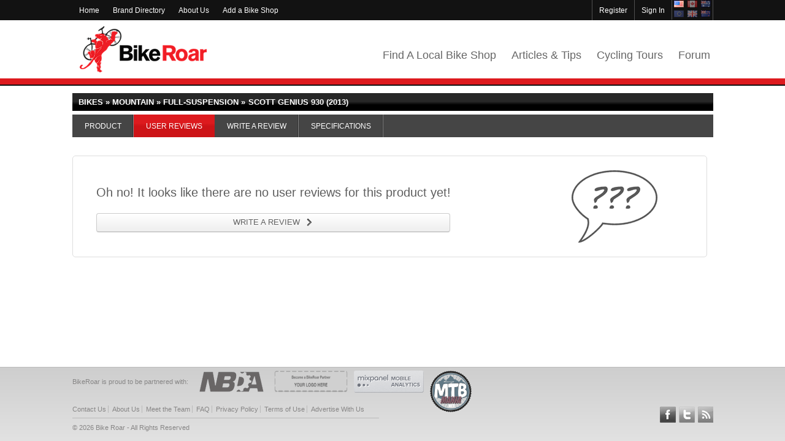

--- FILE ---
content_type: text/html; charset=utf-8
request_url: https://www.bikeroar.com/products/scott/genius-930-2013/product_reviews
body_size: 10301
content:
<!DOCTYPE html><html data-env="production" lang="en"><head><meta charset="utf-8" /><meta content="text/html; charset=UTF-8" http-equiv="content-type" /><meta content="noindex" name="robots"/><title>Scott Genius 930 (2013) Reviews (page 1)</title>
<meta name="description" content="Page 1 of user reviews of the Scott Genius 930 (2013) - View Reviews, Specifications, Prices, Comparisons and Local Bike Shops">
<link rel="canonical" href="https://www.bikeroar.com/products/scott/genius-930-2013/product_reviews"><script nonce="ZF8ToRS9Ia48nsP+x34kJ7/k5V50frgRCUGmXqDOBgM=">window.NREUM||(NREUM={}),__nr_require=function(e,t,n){function r(n){if(!t[n]){var o=t[n]={exports:{}};e[n][0].call(o.exports,function(t){var o=e[n][1][t];return r(o||t)},o,o.exports)}return t[n].exports}if("function"==typeof __nr_require)return __nr_require;for(var o=0;o<n.length;o++)r(n[o]);return r}({1:[function(e,t,n){function r(){}function o(e,t,n){return function(){return i(e,[f.now()].concat(u(arguments)),t?null:this,n),t?void 0:this}}var i=e("handle"),a=e(2),u=e(3),c=e("ee").get("tracer"),f=e("loader"),s=NREUM;"undefined"==typeof window.newrelic&&(newrelic=s);var p=["setPageViewName","setCustomAttribute","setErrorHandler","finished","addToTrace","inlineHit","addRelease"],d="api-",l=d+"ixn-";a(p,function(e,t){s[t]=o(d+t,!0,"api")}),s.addPageAction=o(d+"addPageAction",!0),s.setCurrentRouteName=o(d+"routeName",!0),t.exports=newrelic,s.interaction=function(){return(new r).get()};var m=r.prototype={createTracer:function(e,t){var n={},r=this,o="function"==typeof t;return i(l+"tracer",[f.now(),e,n],r),function(){if(c.emit((o?"":"no-")+"fn-start",[f.now(),r,o],n),o)try{return t.apply(this,arguments)}catch(e){throw c.emit("fn-err",[arguments,this,e],n),e}finally{c.emit("fn-end",[f.now()],n)}}}};a("setName,setAttribute,save,ignore,onEnd,getContext,end,get".split(","),function(e,t){m[t]=o(l+t)}),newrelic.noticeError=function(e){"string"==typeof e&&(e=new Error(e)),i("err",[e,f.now()])}},{}],2:[function(e,t,n){function r(e,t){var n=[],r="",i=0;for(r in e)o.call(e,r)&&(n[i]=t(r,e[r]),i+=1);return n}var o=Object.prototype.hasOwnProperty;t.exports=r},{}],3:[function(e,t,n){function r(e,t,n){t||(t=0),"undefined"==typeof n&&(n=e?e.length:0);for(var r=-1,o=n-t||0,i=Array(o<0?0:o);++r<o;)i[r]=e[t+r];return i}t.exports=r},{}],4:[function(e,t,n){t.exports={exists:"undefined"!=typeof window.performance&&window.performance.timing&&"undefined"!=typeof window.performance.timing.navigationStart}},{}],ee:[function(e,t,n){function r(){}function o(e){function t(e){return e&&e instanceof r?e:e?c(e,u,i):i()}function n(n,r,o,i){if(!d.aborted||i){e&&e(n,r,o);for(var a=t(o),u=m(n),c=u.length,f=0;f<c;f++)u[f].apply(a,r);var p=s[y[n]];return p&&p.push([b,n,r,a]),a}}function l(e,t){v[e]=m(e).concat(t)}function m(e){return v[e]||[]}function w(e){return p[e]=p[e]||o(n)}function g(e,t){f(e,function(e,n){t=t||"feature",y[n]=t,t in s||(s[t]=[])})}var v={},y={},b={on:l,emit:n,get:w,listeners:m,context:t,buffer:g,abort:a,aborted:!1};return b}function i(){return new r}function a(){(s.api||s.feature)&&(d.aborted=!0,s=d.backlog={})}var u="nr@context",c=e("gos"),f=e(2),s={},p={},d=t.exports=o();d.backlog=s},{}],gos:[function(e,t,n){function r(e,t,n){if(o.call(e,t))return e[t];var r=n();if(Object.defineProperty&&Object.keys)try{return Object.defineProperty(e,t,{value:r,writable:!0,enumerable:!1}),r}catch(i){}return e[t]=r,r}var o=Object.prototype.hasOwnProperty;t.exports=r},{}],handle:[function(e,t,n){function r(e,t,n,r){o.buffer([e],r),o.emit(e,t,n)}var o=e("ee").get("handle");t.exports=r,r.ee=o},{}],id:[function(e,t,n){function r(e){var t=typeof e;return!e||"object"!==t&&"function"!==t?-1:e===window?0:a(e,i,function(){return o++})}var o=1,i="nr@id",a=e("gos");t.exports=r},{}],loader:[function(e,t,n){function r(){if(!x++){var e=h.info=NREUM.info,t=d.getElementsByTagName("script")[0];if(setTimeout(s.abort,3e4),!(e&&e.licenseKey&&e.applicationID&&t))return s.abort();f(y,function(t,n){e[t]||(e[t]=n)}),c("mark",["onload",a()+h.offset],null,"api");var n=d.createElement("script");n.src="https://"+e.agent,t.parentNode.insertBefore(n,t)}}function o(){"complete"===d.readyState&&i()}function i(){c("mark",["domContent",a()+h.offset],null,"api")}function a(){return E.exists&&performance.now?Math.round(performance.now()):(u=Math.max((new Date).getTime(),u))-h.offset}var u=(new Date).getTime(),c=e("handle"),f=e(2),s=e("ee"),p=window,d=p.document,l="addEventListener",m="attachEvent",w=p.XMLHttpRequest,g=w&&w.prototype;NREUM.o={ST:setTimeout,SI:p.setImmediate,CT:clearTimeout,XHR:w,REQ:p.Request,EV:p.Event,PR:p.Promise,MO:p.MutationObserver};var v=""+location,y={beacon:"bam.nr-data.net",errorBeacon:"bam.nr-data.net",agent:"js-agent.newrelic.com/nr-1071.min.js"},b=w&&g&&g[l]&&!/CriOS/.test(navigator.userAgent),h=t.exports={offset:u,now:a,origin:v,features:{},xhrWrappable:b};e(1),d[l]?(d[l]("DOMContentLoaded",i,!1),p[l]("load",r,!1)):(d[m]("onreadystatechange",o),p[m]("onload",r)),c("mark",["firstbyte",u],null,"api");var x=0,E=e(4)},{}]},{},["loader"]);
;NREUM.info={beacon:"bam.nr-data.net",errorBeacon:"bam.nr-data.net",licenseKey:"ef1f9e8fdf",applicationID:"31857908",sa:1}</script><meta name="csrf-param" content="authenticity_token" />
<meta name="csrf-token" content="eiknGOqWVdwFKbyPCPnim1FNbapIvUaLtp/BLsOSB9HFrISFayTZnLAMuFvCFPXmOb5AEGTCjA16D/tj35K7PA==" /><link rel="alternate" type="application/atom+xml" title="BikeRoar Articles &amp; Tips" href="https://www.bikeroar.com/feed" /><meta content="381090958691410" property="fb:app_id" /><meta content="Scott Genius 930 (2013) Reviews (page 1)" name="twitter:title" property="og:title" /><meta content="website" property="og:type" /><meta content="Page 1 of user reviews of the Scott Genius 930 (2013) - View Reviews, Specifications, Prices, Comparisons and Local Bike Shops" name="twitter:description" property="og:description" /><meta content="en_US" property="og:locale" /><meta content="https://content.bikeroar.com/system/product/000/074/820/large/gen930.jpg?1472283011" property="og:image" /><meta content="image/jpeg" property="og:image:type" /><meta content="https://www.bikeroar.com/products/scott/genius-930-2013/product_reviews" property="og:url" /><meta content="BikeRoar" property="og:site_name" /><meta content="summary_large_image" name="twitter:card" /><meta content="@BikeRoar" name="twitter:site" /><meta content="http://content.bikeroar.com/system/product/000/074/820/large/gen930.jpg?1472283011" name="twitter:image" /><link rel="shortcut icon" type="image/x-icon" href="//static.bikeroar.com/assets/favicon-a9d9d1096f32f962fc54a88722a5631be65c3e649a57c0297b512c7341cae30b.ico?v=2" /><link rel="apple-touch-icon-precomposed" type="image/png" href="//static.bikeroar.com/assets/favicons/apple-touch-icon-precomposed-2e4797ffe48d4e9c9a040509224a5ffd246055da1a7d6a29f71a1c65b2142f23.png" sizes="180x180" /><link rel="apple-touch-icon" type="image/png" href="//static.bikeroar.com/assets/favicons/apple-touch-icon-180x180-22f139d3c4d7c6ba8205f71d9087cfad360928bd9cecbbabb3e3af9be0d53794.png" sizes="180x180" /><link rel="apple-touch-icon" type="image/png" href="//static.bikeroar.com/assets/favicons/apple-touch-icon-152x152-a8997006848cd62ab1be04468232f48aaa916a153bf77e8ebff6e8259af6ed5b.png" sizes="152x152" /><link rel="apple-touch-icon" type="image/png" href="//static.bikeroar.com/assets/favicons/apple-touch-icon-144x144-a9753c7bae22b3a94e48f15f7244c6775e88fbb72c5e458ee80257c632c52ef3.png" sizes="144x144" /><link rel="apple-touch-icon" type="image/png" href="//static.bikeroar.com/assets/favicons/apple-touch-icon-120x120-1850deb41e364d328fb8770098283bb1176d8122d5bbff16382010f0c9d5d1a1.png" sizes="120x120" /><link rel="apple-touch-icon" type="image/png" href="//static.bikeroar.com/assets/favicons/apple-touch-icon-114x114-b79b441cfb206795e6a5cecb1c639bad2a6740e1b17b472278d4ad40f2a58f63.png" sizes="114x114" /><link rel="apple-touch-icon" type="image/png" href="//static.bikeroar.com/assets/favicons/apple-touch-icon-76x76-41a51ae1d311215ec713f21d5be278032bc8822b03e88e8f0b565e3398ed3743.png" sizes="76x76" /><link rel="apple-touch-icon" type="image/png" href="//static.bikeroar.com/assets/favicons/apple-touch-icon-72x72-118b676814072dcf043ffaabf5f57e99870e8330e210cfb160cd04cb3a943024.png" sizes="72x72" /><link rel="apple-touch-icon" type="image/png" href="//static.bikeroar.com/assets/favicons/apple-touch-icon-60x60-3ba10509d29d1afaec236ab7c413c716d37943fd974c28501763fac9974cd19d.png" sizes="60x60" /><link rel="apple-touch-icon" type="image/png" href="//static.bikeroar.com/assets/favicons/apple-touch-icon-57x57-af5eb58d2f11778aa6b44ee19fd3ba1cd8ad55b7aa495dc68683e9cd80d7df8f.png" sizes="57x57" /><link rel="icon" type="image/png" href="//static.bikeroar.com/assets/favicons/android-chrome-192x192-bfa2b5fbb44bb79ca4ce8ecd4291a27de5f1337592d7735801f31469be5c725d.png" sizes="192x192" /><link rel="icon" type="image/png" href="//static.bikeroar.com/assets/favicons/favicon-194x194-eb1d5fb33cd30594d0d29f5ebc4144bd81d1c43f4925c0077fbce237ce04b753.png" sizes="194x194" /><link rel="icon" type="image/png" href="//static.bikeroar.com/images/favicons/favicon-128x128.png" sizes="128x128" /><link rel="icon" type="image/png" href="//static.bikeroar.com/assets/favicons/favicon-96x96-0022fe2f5c9ba19ef5a934a63cdf6e3510d80f11f96ec2c49e2a515c32a3c67f.png" sizes="96x96" /><link rel="icon" type="image/png" href="//static.bikeroar.com/images/favicons/favicon-64x64.png" sizes="64x64" /><link rel="icon" type="image/png" href="//static.bikeroar.com/images/favicons/favicon-48x48.png" sizes="48x48" /><link rel="icon" type="image/png" href="//static.bikeroar.com/assets/favicons/favicon-32x32-619e0327988005f66ba3a06f7feeddec56a02294ba91dbe1fcbcdbb596eb4a1a.png" sizes="32x32" /><link rel="icon" type="image/png" href="//static.bikeroar.com/images/favicons/favicon-24x24.png" sizes="24x24" /><link rel="icon" type="image/png" href="//static.bikeroar.com/assets/favicons/favicon-16x16-1d859bcbe7656d545c326d65486be7e620bb8435eaaf2cd661baa6b458472244.png" sizes="16x16" /><link href="//www.bikeroar.com/manifest.json" rel="manifest" /><meta content="//static.bikeroar.com/assets/favicons/mstile-70x70-b43c6ea2deb901c96424e6378d273ea7c12e301cf70b3385db20dc5db5dfb60c.png" name="msapplication-square70x70logo" /><meta content="//static.bikeroar.com/assets/favicons/mstile-150x150-2c325fbc806e062ef8c8bef01c4380a32fa9cc50d72ba96638e7486d86085827.png" name="msapplication-square150x150logo" /><meta content="//static.bikeroar.com/assets/favicons/mstile-310x150-6b1033d000c7979d1277f919dcbb58e0b2c21c5f0e9f98fcff889ee39973833b.png" name="msapplication-wide310x150logo" /><meta content="//static.bikeroar.com/assets/favicons/mstile-310x310-720fb01e1383035fdbb80b3ab3ea150cbbb0b4a3cd5f436fc7e5e7cd6f45072f.png" name="msapplication-square310x310logo" /><meta content="BikeRoar" name="application-name" /><meta content="BikeRoar" name="apple-mobile-web-app-title" /><meta content="#69cacb" name="theme-color" /><meta content="#69cacb" name="msapplication-TileColor" /><meta content="frequency=30;polling-uri=http://notifications.buildmypinnedsite.com/?feed=http://www.bikeroar.com/feed.atom&amp;amp;id=1;polling-uri2=http://notifications.buildmypinnedsite.com/?feed=http://www.bikeroar.com/feed.atom&amp;amp;id=2;polling-uri3=http://notifications.buildmypinnedsite.com/?feed=http://www.bikeroar.com/feed.atom&amp;amp;id=3;polling-uri4=http://notifications.buildmypinnedsite.com/?feed=http://www.bikeroar.com/feed.atom&amp;amp;id=4;polling-uri5=http://notifications.buildmypinnedsite.com/?feed=http://www.bikeroar.com/feed.atom&amp;amp;id=5;cycle=1" name="msapplication-notification" /><link href="#&lt;Proc:0x000055812872aae8@/data/bikeroar/releases/20260104075934_f8be344c03/config/environments/production.rb:66&gt;/" rel="preconnect" /><link href="//content.bikeroar.com/" rel="preconnect" /><link as="style" href="https://fonts.googleapis.com/css?family=Open+Sans:400,400i,700,700i" rel="preload" /><link rel="stylesheet" media="screen" href="//static.bikeroar.com/assets/base-b6edeb8c78c3058b5886c2629610d9104d137f5d5b721148b55f082b7625aecd.css" /><link rel="stylesheet" media="screen" href="//static.bikeroar.com/assets/application-b545e8c64fe495a5871622243418d0cc8a862c113aaaec0a281ec46910adab94.css" /><script>!function(f,b,e,v,n,t,s){if(f.fbq)return;n=f.fbq=function(){n.callMethod?n.callMethod.apply(n,arguments):n.queue.push(arguments)};
if(!f._fbq)f._fbq=n;n.push=n;n.loaded=!0;n.version='2.0';n.queue=[];t=b.createElement(e);t.async=!0;
t.src=v;s=b.getElementsByTagName(e)[0];s.parentNode.insertBefore(t,s)}(window,document,'script','//connect.facebook.net/en_US/fbevents.js');

fbq('init', '749786581793411');
fbq('track', "PageView");</script><noscript><img height="1" src="https://www.facebook.com/tr?id=749786581793411&amp;ev=PageView&amp;noscript=1" style="display:none" width="1" /></noscript><script async="" defer="" type="text/javascript">!function(d,o,j,O,mo,jo){'crl8'in d||(d.crl8=function(){d.crl8.q.push(arguments);},d.crl8.q=[]),mo=o.createElement(j),mo.src=O,mo.onload=function(){DOJOMOJO.send();},mo.async=!0,jo=o.getElementsByTagName(j)[0],jo.parentNode.insertBefore(mo,jo);}(window,document,'script','https://www.dojomojo.com/track.js?brand_id=1162');</script>          <!-- Analytical Init: Google Universal -->
          <script>
            (function(i,s,o,g,r,a,m){i['GoogleAnalyticsObject']=r;i[r]=i[r]||function(){
            (i[r].q=i[r].q||[]).push(arguments)},i[r].l=1*new Date();a=s.createElement(o),
            m=s.getElementsByTagName(o)[0];a.async=1;a.src=g;m.parentNode.insertBefore(a,m)
            })(window,document,'script','//www.google-analytics.com/analytics.js','ga');

            ga('create', 'UA-28539178-1', 'auto', {
              'allowLinker': true
            });
            ga('require', 'displayfeatures');
            ga('send', 'pageview');
            ga('require', 'linker');
            ga('linker:autoLink', ["www.bikeroar.com", "store-support.bikeroar.com", "forum.bikeroar.com"], false, true);
            setTimeout(function() { ga('send','event','Valid Pageview','time on page more than 15 seconds'); },15000);

          </script>
          <!-- Analytical Init: Mixpanel -->
          <script type="text/javascript">
            (function(f,b){if(!b.__SV){var a,e,i,g;window.mixpanel=b;b._i=[];b.init=function(a,e,d){function f(b,h){var a=h.split(".");2==a.length&&(b=b[a[0]],h=a[1]);b[h]=function(){b.push([h].concat(Array.prototype.slice.call(arguments,0)))}}var c=b;"undefined"!==typeof d?c=b[d]=[]:d="mixpanel";c.people=c.people||[];c.toString=function(b){var a="mixpanel";"mixpanel"!==d&&(a+="."+d);b||(a+=" (stub)");return a};c.people.toString=function(){return c.toString(1)+".people (stub)"};i="disable track track_pageview track_links track_forms register register_once alias unregister identify name_tag set_config people.set people.set_once people.increment people.append people.track_charge people.clear_charges people.delete_user".split(" ");for(g=0;g<i.length;g++)f(c,i[g]);b._i.push([a,e,d])};b.__SV=1.2;a=f.createElement("script");a.type="text/javascript";a.async=!0;a.src="//cdn.mxpnl.com/libs/mixpanel-2-latest.min.js";e=f.getElementsByTagName("script")[0];e.parentNode.insertBefore(a,e)}})(document,window.mixpanel||[]);
            mixpanel.init("ce5820d3334c97c5ca1a7d2027b42bf3");
          </script>
          <!-- end Mixpanel -->

<script type="text/javascript">
var Analytical = {
  track: function(page, options) {
if (!options || !options.filterModules || options.filterModules['mixpanel']) {
mixpanel.track("page viewed", {"url":page}, function(){});
}
if (!options || !options.filterModules || options.filterModules['console']) {
if(typeof(console) !== 'undefined' && console != null) { 
        console.log("Analytical Track: "+page);
 }
}
  },
  event: function(name, data, options) {
    if (typeof data === 'undefined') { data = {}; }
if (!options || !options.filterModules || options.filterModules['google_universal']) {
ga('send', 'event', "Event", name);
}
if (!options || !options.filterModules || options.filterModules['mixpanel']) {
mixpanel.track(name, data);
}
if (!options || !options.filterModules || options.filterModules['console']) {
if(typeof(console) !== 'undefined' && console != null) { 
        console.log("Analytical Event: "+name);
        console.log(data);
 }
}
  },
  set: function(data, options) {
    if (typeof data === 'undefined') { data = {}; }

  }
};
</script>
</head><body class="controller-products action-reviews"><div id="main-container"><div id="top-wp"><div id="top"><ul id="util-nav"><li><a href="/" title="">Home</a></li><li><a href="/brands" title="Explore cycling brands on BikeRoar">Brand Directory</a></li><li><a href="/about-us" title="">About Us</a></li><li><a href="/add_stores" title="">Add a Bike Shop</a></li></ul><ul id="user-nav"><li id="flags-nav"><table><tr><td class="flag-codes"><a class="selected flag-opt" data-ref="us" rel="nofollow" href="javascript:void(0);"><i class='flag flag-us'></i></a></td><td class="flag-codes"><a class="flag-opt" data-ref="ca" rel="nofollow" href="javascript:void(0);"><i class='flag flag-ca'></i></a></td><td class="flag-codes"><a class="flag-opt" data-ref="au" rel="nofollow" href="javascript:void(0);"><i class='flag flag-au'></i></a></td></tr><tr><td class="flag-codes"><a class="flag-opt" data-ref="eu" rel="nofollow" href="javascript:void(0);"><i class='flag flag-eu'></i></a></td><td class="flag-codes"><a class="flag-opt" data-ref="uk" rel="nofollow" href="javascript:void(0);"><i class='flag flag-uk'></i></a></td><td class="flag-codes"><a class="flag-opt" data-ref="nz" rel="nofollow" href="javascript:void(0);"><i class='flag flag-nz'></i></a></td></tr></table></li><li><a class="sign-in" rel="nofollow" href="javascript:void(0)">Sign In</a></li><li><a rel="nofollow" id="sign-up-register" href="/members/new_member">Register</a></li></ul></div></div><div id="header-wp"><div id="header"><a id="logo" class="" tabindex="1" href="/">BikeRoar</a><div class="header-links-wrapper clearfix"><a class="header-link" title="Find a local bike shop near you..." tabindex="2" href="/stores">Find A Local Bike Shop</a><a class="header-link" title="Read our articles, tips and expert advice..." tabindex="3" href="/expert_advice">Articles &amp; Tips</a><a target="_blank" class="header-link" title="Find your perfect cycling adventure..." tabindex="4" href="https://www.roaradventures.com/?utm_source=bikeroar&amp;utm_medium=web&amp;utm_campaign=nav">Cycling Tours</a><a target="_blank" class="header-link" title="Chat with fellow cyclists in our Rider&#39;s Forum..." tabindex="5" href="https://forum.bikeroar.com">Forum</a></div></div></div><div class="main_nav thin" id="nav"></div><div id="content-wp"><div id="content"><div class="panel-header"><span style="float: left; font-size: 13px; color: #FFF;">Bikes &raquo; Mountain &raquo; Full-Suspension &raquo; </span><h1 class="product-model" style="width: 40%; margin-left: 5px;">Scott Genius 930 (2013)</h1></div><div id="product-panels"><ul id="product-panel-nav"><li><a href="/products/scott/genius-930-2013">Product</a></li><li class="active"><div>User Reviews</div></li><li><a class="rf" rel="nofollow" data-href="/products/scott/genius-930-2013/product_reviews/new" href="">Write a Review</a></li><li><a href="/products/scott/genius-930-2013/specs">Specifications</a></li></ul><div id="product_reviews_list"><div class="no_records for_product"><div id="header-cta"><div class="cta-bike empty_md" id="bike-image"></div><div id="cta-content"><p class="cta-subtext">Oh no! It looks like there are no user reviews for this product yet!</p><p class="cta-subtext"><a data-href="/products/scott/genius-930-2013/product_reviews/new" rel="nofollow" class="cta-btn rf" href="">WRITE A REVIEW</a></p></div><div class="clearfix"></div></div></div></div></div></div></div></div><div id="footer-wp"><div id="footer"><div id="footer-full"><ul><li class="first">BikeRoar is proud to be partnered with:</li><li></li><li><a target="_blank" rel="nofollow" href="http://nbda.com/"><img height="36" src="//content.bikeroar.com/system/footer/000/000/001/thumb/nbda_logo.png?1426527343" alt="Nbda logo" /></a></li><li><a encode="javascript" href="mailto:info@bikeroar.com?subject=Interested%20in%20partnering%20with%20BikeRoar"><img height="36" src="//static.bikeroar.com/assets/footer/default-1a8cfd43ac2826d72ffec565d63865352fba044c424e56d989555050db4fc0ca.png" alt="Default" /></a></li><li><a target="_blank" rel="nofollow" href="https://mixpanel.com/f/partner"><img height="36" alt="Mobile Analytics" src="//static.bikeroar.com/assets/mixpanel_badge_light_grey-7f7572c06644207e3f118f4b2aa5d2e5e70bb90ad6dcd438f5be0c5e1a912ae5.png" /></a></li><li><a target="_blank" rel="nofollow" href="http://mountainbikemania.net"><img height="68" alt="Mountain Bike Mania" src="//static.bikeroar.com/assets/mtbmania_logo_muted-13e2ed406d1d962e7c81451b4e793673796e3c7a54d22f46e939d4cd06cb7b8a.png" /></a></li></ul></div><div id="footer-lt"><ul><li><a href="/contact-us" title="Contact Us">Contact Us</a></li><li><a href="/about-us" title="About Us">About Us</a></li><li><a href="/meet-the-team" title="Meet the Team">Meet the Team</a></li><li><a href="/faq" title="FAQ">FAQ</a></li><li><a href="/privacy-policy" title="Privacy Policy">Privacy Policy</a></li><li><a href="/terms-of-use" title="Terms of Use">Terms of Use</a></li><li><a href="https://ride.bikeroar.com/bikeroar-advertising" rel="noopener" target="_blank" title="Advertise With Us">Advertise With Us</a></li></ul><p>&copy; 2026 Bike Roar - All Rights Reserved</p></div><div id="footer-rt"><ul class="social"><li><a class="social-facebook" href="https://www.facebook.com/BikeRoar" target="_blank" title="Follow BikeRoar on Facebook">Follow BikeRoar on Facebook</a></li><li><a class="social-twitter" href="https://twitter.com/bikeroar" target="_blank" title="Follow BikeRoar on Twitter">Follow BikeRoar on Twitter</a></li><li class="last"><a class="social-feed" href="#" role="feeds-link" title="Subscribe to our RSS Article Feeds">Subscribe to our RSS Article Feeds</a></li></ul></div></div></div><div class="modal" id="rss_modal" role="feeds-dlg" style="display:none"><div class="modal-header"><span>Subscribe to our RSS feeds</span></div><div class="modal-body"></div><div class="modal-footer"><button class="btn" data-dismiss="modal">Close</button></div></div><div class="bootstrap fade" id="restricted-feature-modal" style="display: none;"><form accept-charset="UTF-8" action="/members/sign_in" class="modal form-horizontal" id="sign-in-form" method="post" style=" width: 800px; margin-left: -400px;"><div style="margin:0;padding:0;display:inline"><input name="utf8" type="hidden" value="✓" /><input name="authenticity_token" type="hidden" value="#" /></div><div class="modal-header center"><button aria-hidden="true" class="close" data-dismiss="modal" type="button">×</button><span style="font-size: 2em; font-weight: bold; text-rendering: optimizelegibility;">Oops! You need to be signed in to use that feature!</span></div><div class="modal-body" style="border-radius: 0 0 6px 6px; margin-bottom: 0; max-height to 400px"><div style="width: 59%; border-right: 1px solid #EEEEEE; float: left;"><div class="alert" style="font-size: 12px; display: none"><strong>Oh Oh!<span></span></strong></div><div class="control-group" style="padding-top: 20px; margin-left: -30px;"></div><label class="control-label" for="member_email">Email or Username</label><div class="controls"><input id="member_login" name="member[login]" size="30" style="width: 200px;" type="text" value="" /></div><div class="control-group" style="margin-left: -30px;"></div><label class="control-label" for="member_password">Password</label><div class="controls"><input id="member_password" name="member[password]" size="30" style="width: 200px;" type="password" /></div><div class="control-group" style="margin-left: -30px;"></div><div class="controls"><label class="checkbox" style="font-size: 1.3em; color: #666666;"><input name="member[remember_me]" type="hidden" value="0" /><input id="member_remember_me" name="member[remember_me]" style="margin-top: 2px;" type="checkbox" value="1" />Keep me signed in</label></div><div style="margin-top: 25px;"><div class="controls"><p><a href="/members/password/new">I forgot my password</a></p><p><a href="/members/confirmation/new">I didn&#39;t receive my registration confirmation email</a></p></div></div><div id="sign_in_button" style="padding: 10px 15px 0 5px;"><button class="btn btn-success" id="sign_in" style="width: 100%; margin-right: 20px; margin-top: 5px;" type="Submit"><span id="text">Sign In&nbsp;<i class="icon-chevron-right icon-white"></i></span></button></div></div><div style="width: 39%; float: right;"><p class="lead center" style="padding-top: 10px;">Not a member yet?</p><p class="body" style="padding-left: 3px;">Become a member now and get the following benefits:</p><ul style="font-size: 1.3em; color: #686867; padding-left: 8px; list-style-image: url(//static.bikeroar.com/assets/li-tick-d3ab8950065aa1b04bbcf4830adda9eee0c87db7d3fffb88055d206341f42025.png)"><li style="line-height: 22px;">Write reviews on bike shops</li><li style="line-height: 22px;">Stay up to date with the latest news &amp; advice</li><li style="line-height: 22px;">Save your address for more accurate local bike shop results</li><li style="line-height: 22px;">Pre-register for upcoming Demo Day events</li><li style="line-height: 22px;">Many more great features coming soon..!</li><div id="register_button" style="padding: 39px 5px 0 2px;margin-left: -35px;"><a class="btn btn-info sign-up" data-dismiss="modal" href="/members/new_member" id="become_member" rel="nofollow" style="width: 92%;"><span id="text">Become a New Member&nbsp;<i class="icon-chevron-right icon-white"></i></span></a></div></ul></div></div></form></div><div aria-hidden="false" class="bootstrap modal hide fade in" id="sign-modal" style="display: none;"><form accept-charset="UTF-8" action="/members/sign_in" class="modal form-horizontal" id="sign-in-form" method="post"><div class="modal-header"><button aria-hidden="true" class="close" data-dismiss="modal" type="button">×</button><span style="font-size: 2em; font-weight: bold; text-rendering: optimizelegibility;">SIGN IN</span></div><div class="modal-body"><div class="alert alert-error" style="font-size: 12px; display: none"><strong>Oh Oh!</strong><span></span></div><div class="control-group" style="padding-top: 20px;"><label class="control-label" for="member_login">Email or Username</label><div class="controls"><input autocomplete="email" class="span4" id="member_login" name="member[login]" size="30" type="text" value="" /></div></div><div class="control-group"><label class="control-label" for="member_password">Password</label><div class="controls"><input autocomplete="current-password" class="span4" id="member_password" name="member[password]" size="30" type="password" /></div></div><div class="control-group"><div class="controls"><label class="checkbox" style="font-size: 1.3em; color: #666666;"><input name="member[remember_me]" type="hidden" value="0" /><input id="member_remember_me" name="member[remember_me]" style="margin-top: 2px;" type="checkbox" value="1" />Keep me signed in</label></div></div><div><div class="controls"><p><a href="/members/password/new">I forgot my password</a></p><p><a href="/members/confirmation/new">I didn&#39;t receive my registration confirmation email</a></p></div></div></div><div class="modal-footer"><button class="btn btn-success" id="sign_in" type="Submit"><span id="text">Sign In</span><i class="icon-chevron-right icon-white"></i></button><a data-dismiss="modal" class="btn left sign-up" rel="nofollow" href="/members/new_member">Become a Member</a></div></form></div><div class="products-comparison-panel" role="products-comparison-panel"><div class="products-comparison-panel-fixed"><div class="products-comparison-panel-content"><div class="products-comparison-panel-title">Now comparing:</div><ul class="products-comparison-panel-items" role="item-list"></ul><button class="btn products-comparison-panel-btn" role="products-compare-btn">Compare</button><a class="products-comparison-panel-link" href="#" role="clear-btn">Clear all</a></div></div></div><script src="//static.bikeroar.com/assets/application-447cb436d346723728f96331c90f689a1744b5629fb66422b626a16c99867e1b.js"></script><script>$(function() {
  var env = "production", publish='products.reviews';
  if(env==="development") { console.info(publish) };
  amplify.publish(publish);
  
  
});</script><script async="" nonce="ZF8ToRS9Ia48nsP+x34kJ7/k5V50frgRCUGmXqDOBgM=">(function(s,u,m,o,j,v){j=u.createElement(m);v=u.getElementsByTagName(m)[0];j.async=1;j.src=o;j.dataset.sumoSiteId='746e95ab8e1d51f64ef4da8d886c2525dc66c1aa7395a4cf7622ea957e3bff55';v.parentNode.insertBefore(j,v)})(window,document,'script','//load.sumo.com/');</script><script>(function() {
  function async_load(script_url){
    var protocol = ('https:' == document.location.protocol ? 'https://' : 'http://');
    var s = document.createElement('script'); s.src = protocol + script_url;
    var x = document.getElementsByTagName('script')[0]; x.parentNode.insertBefore(s, x);
  }
  bm_website_code = '68F2F128C8834D08';
  jQuery(document).ready(function(){async_load('asset.pagefair.com/measure.min.js')});
  jQuery(document).ready(function(){async_load('asset.pagefair.net/ads.min.js')});
})();</script><script>var CRConfig = {
  'pixel_prefix':'bikeroarpixel1',
  'init_fb':false,
  'fb_pixel_id':'749786581793411'
};</script><script src="//connectio.s3.amazonaws.com/connect-retarget.js?v=1.1" type="text/javascript"></script><script type="application/ld+json">{
  "@context": "http://schema.org",
  "@type": "WebSite",
  "name": "BikeRoar",
  "alternateName": "Bike Roar",
  "url": "https://www.bikeroar.com",
  "potentialAction": [
    {
      "@type": "SearchAction",
      "target": "https://www.bikeroar.com/products?search=true&keyword={search_term_string}",
      "query-input": "required name=search_term_string"
    }
  ]
}</script><script type="application/ld+json">{
  "@context": "http://schema.org",
  "@type": "Organization",
  "name" : "BikeRoar",
  "alternateName": "Bike Roar",
  "url": "https://www.bikeroar.com",
  "logo": "https://assets.bikeroar.com/static/BR_Logo_Panther_120x120.png",
  "sameAs": ["https://www.facebook.com/BikeRoar", "https://twitter.com/bikeroar", "https://www.instagram.com/bikeroar", "https://www.linkedin.com/company-beta/2267080/", "https://plus.google.com/+Bikeroar", "http://bikeroar.tumblr.com/", "https://www.youtube.com/user/BikeRoar"]
}</script><div class="left bikeroar-tip" data-ctlr="buy-local-search" data-left="125" data-top="40" id="location-search-tip" style="display:none"><i>Please make sure you enter your city <br />or street address to get accurate results.<hr /><a href="https://bikeroar.com/members/sign_up" target="_blank"> Become a member</a> to have your<br />address pre-populated.</i></div><script src="//static.bikeroar.com/assets/location_search_tip-60ae201bee6ec83834bc611674bea40d01950ac6cb2ec31b4d500fe12ab15702.js"></script></body></html>

--- FILE ---
content_type: text/plain
request_url: https://www.google-analytics.com/j/collect?v=1&_v=j102&a=724770675&t=pageview&_s=1&dl=https%3A%2F%2Fwww.bikeroar.com%2Fproducts%2Fscott%2Fgenius-930-2013%2Fproduct_reviews&ul=en-us%40posix&dt=Scott%20Genius%20930%20(2013)%20Reviews%20(page%201)&sr=1280x720&vp=1280x720&_u=IGBAgEABAAAAACAAI~&jid=734620111&gjid=1860920082&cid=684945638.1769192937&tid=UA-28539178-1&_gid=976896123.1769192937&_slc=1&z=2138908729
body_size: -450
content:
2,cG-3L28GKJQSE